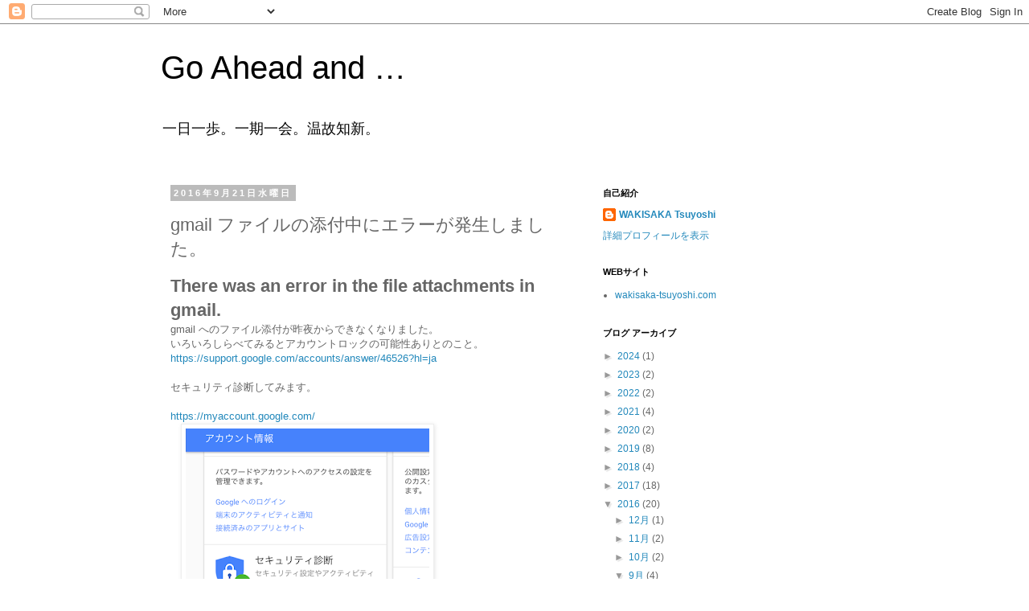

--- FILE ---
content_type: text/html; charset=UTF-8
request_url: https://blog.wakisaka-tsuyoshi.com/2016/09/gmail.html
body_size: 12428
content:
<!DOCTYPE html>
<html class='v2' dir='ltr' xmlns='http://www.w3.org/1999/xhtml' xmlns:b='http://www.google.com/2005/gml/b' xmlns:data='http://www.google.com/2005/gml/data' xmlns:expr='http://www.google.com/2005/gml/expr'>
<head>
<link href='https://www.blogger.com/static/v1/widgets/335934321-css_bundle_v2.css' rel='stylesheet' type='text/css'/>
<meta content='IE=EmulateIE7' http-equiv='X-UA-Compatible'/>
<meta content='width=1100' name='viewport'/>
<meta content='text/html; charset=UTF-8' http-equiv='Content-Type'/>
<meta content='blogger' name='generator'/>
<link href='https://blog.wakisaka-tsuyoshi.com/favicon.ico' rel='icon' type='image/x-icon'/>
<link href='https://blog.wakisaka-tsuyoshi.com/2016/09/gmail.html' rel='canonical'/>
<link rel="alternate" type="application/atom+xml" title="Go Ahead and &#8230; - Atom" href="https://blog.wakisaka-tsuyoshi.com/feeds/posts/default" />
<link rel="alternate" type="application/rss+xml" title="Go Ahead and &#8230; - RSS" href="https://blog.wakisaka-tsuyoshi.com/feeds/posts/default?alt=rss" />
<link rel="service.post" type="application/atom+xml" title="Go Ahead and &#8230; - Atom" href="https://www.blogger.com/feeds/4187491689022205324/posts/default" />

<link rel="alternate" type="application/atom+xml" title="Go Ahead and &#8230; - Atom" href="https://blog.wakisaka-tsuyoshi.com/feeds/309736157160539273/comments/default" />
<!--Can't find substitution for tag [blog.ieCssRetrofitLinks]-->
<link href='https://blogger.googleusercontent.com/img/b/R29vZ2xl/AVvXsEilVtpUGz5XIS2O1Z_COe0rezjY-LNOVLXnKWhDRStoQjSMng4luKePCBEsR2MNb2JDThh9mSDILb2CR2kgDpmqRPi0Me5ObOfIyvLjMHXxoUCdLj4O-4MbjCr2muYr294w-ALRXR3YXJw/s320/%25E3%2582%25A2%25E3%2582%25AB%25E3%2582%25A6%25E3%2583%25B3%25E3%2583%2588%25E6%2583%2585%25E5%25A0%25B1.png' rel='image_src'/>
<meta content='https://blog.wakisaka-tsuyoshi.com/2016/09/gmail.html' property='og:url'/>
<meta content='gmail ファイルの添付中にエラーが発生しました。' property='og:title'/>
<meta content='広島で、情報処理サービスを生業としているフリーランスのブログです。' property='og:description'/>
<meta content='https://blogger.googleusercontent.com/img/b/R29vZ2xl/AVvXsEilVtpUGz5XIS2O1Z_COe0rezjY-LNOVLXnKWhDRStoQjSMng4luKePCBEsR2MNb2JDThh9mSDILb2CR2kgDpmqRPi0Me5ObOfIyvLjMHXxoUCdLj4O-4MbjCr2muYr294w-ALRXR3YXJw/w1200-h630-p-k-no-nu/%25E3%2582%25A2%25E3%2582%25AB%25E3%2582%25A6%25E3%2583%25B3%25E3%2583%2588%25E6%2583%2585%25E5%25A0%25B1.png' property='og:image'/>
<title>Go Ahead and &#8230;: gmail ファイルの添付中にエラーが発生しました&#12290;</title>
<style id='page-skin-1' type='text/css'><!--
/*
-----------------------------------------------
Blogger Template Style
Name:     Simple
Designer: Blogger
URL:      www.blogger.com
----------------------------------------------- */
/* Content
----------------------------------------------- */
body {
font: normal normal 12px 'Trebuchet MS', Trebuchet, Verdana, sans-serif;
color: #666666;
background: #ffffff none repeat scroll top left;
padding: 0 0 0 0;
}
html body .region-inner {
min-width: 0;
max-width: 100%;
width: auto;
}
h2 {
font-size: 22px;
}
a:link {
text-decoration:none;
color: #2288bb;
}
a:visited {
text-decoration:none;
color: #bb2188;
}
a:hover {
text-decoration:underline;
color: #33aaff;
}
.body-fauxcolumn-outer .fauxcolumn-inner {
background: transparent none repeat scroll top left;
_background-image: none;
}
.body-fauxcolumn-outer .cap-top {
position: absolute;
z-index: 1;
height: 400px;
width: 100%;
}
.body-fauxcolumn-outer .cap-top .cap-left {
width: 100%;
background: transparent none repeat-x scroll top left;
_background-image: none;
}
.content-outer {
-moz-box-shadow: 0 0 0 rgba(0, 0, 0, .15);
-webkit-box-shadow: 0 0 0 rgba(0, 0, 0, .15);
-goog-ms-box-shadow: 0 0 0 #333333;
box-shadow: 0 0 0 rgba(0, 0, 0, .15);
margin-bottom: 1px;
}
.content-inner {
padding: 10px 40px;
}
.content-inner {
background-color: #ffffff;
}
/* Header
----------------------------------------------- */
.header-outer {
background: transparent none repeat-x scroll 0 -400px;
_background-image: none;
}
.Header h1 {
font: normal normal 40px 'Trebuchet MS',Trebuchet,Verdana,sans-serif;
color: #000000;
text-shadow: 0 0 0 rgba(0, 0, 0, .2);
}
.Header h1 a {
color: #000000;
}
.Header .description {
font-size: 18px;
color: #000000;
}
.header-inner .Header .titlewrapper {
padding: 22px 0;
}
.header-inner .Header .descriptionwrapper {
padding: 0 0;
}
/* Tabs
----------------------------------------------- */
.tabs-inner .section:first-child {
border-top: 0 solid #dddddd;
}
.tabs-inner .section:first-child ul {
margin-top: -1px;
border-top: 1px solid #dddddd;
border-left: 1px solid #dddddd;
border-right: 1px solid #dddddd;
}
.tabs-inner .widget ul {
background: transparent none repeat-x scroll 0 -800px;
_background-image: none;
border-bottom: 1px solid #dddddd;
margin-top: 0;
margin-left: -30px;
margin-right: -30px;
}
.tabs-inner .widget li a {
display: inline-block;
padding: .6em 1em;
font: normal normal 12px 'Trebuchet MS', Trebuchet, Verdana, sans-serif;
color: #000000;
border-left: 1px solid #ffffff;
border-right: 1px solid #dddddd;
}
.tabs-inner .widget li:first-child a {
border-left: none;
}
.tabs-inner .widget li.selected a, .tabs-inner .widget li a:hover {
color: #000000;
background-color: #eeeeee;
text-decoration: none;
}
/* Columns
----------------------------------------------- */
.main-outer {
border-top: 0 solid transparent;
}
.fauxcolumn-left-outer .fauxcolumn-inner {
border-right: 1px solid transparent;
}
.fauxcolumn-right-outer .fauxcolumn-inner {
border-left: 1px solid transparent;
}
/* Headings
----------------------------------------------- */
div.widget > h2,
div.widget h2.title {
margin: 0 0 1em 0;
font: normal bold 11px 'Trebuchet MS',Trebuchet,Verdana,sans-serif;
color: #000000;
}
/* Widgets
----------------------------------------------- */
.widget .zippy {
color: #999999;
text-shadow: 2px 2px 1px rgba(0, 0, 0, .1);
}
.widget .popular-posts ul {
list-style: none;
}
/* Posts
----------------------------------------------- */
h2.date-header {
font: normal bold 11px Arial, Tahoma, Helvetica, FreeSans, sans-serif;
}
.date-header span {
background-color: #bbbbbb;
color: #ffffff;
padding: 0.4em;
letter-spacing: 3px;
margin: inherit;
}
.main-inner {
padding-top: 35px;
padding-bottom: 65px;
}
.main-inner .column-center-inner {
padding: 0 0;
}
.main-inner .column-center-inner .section {
margin: 0 1em;
}
.post {
margin: 0 0 45px 0;
}
h3.post-title, .comments h4 {
font: normal normal 22px 'Trebuchet MS',Trebuchet,Verdana,sans-serif;
margin: .75em 0 0;
}
.post-body {
font-size: 110%;
line-height: 1.4;
position: relative;
}
.post-body img, .post-body .tr-caption-container, .Profile img, .Image img,
.BlogList .item-thumbnail img {
padding: 2px;
background: #ffffff;
border: 1px solid #eeeeee;
-moz-box-shadow: 1px 1px 5px rgba(0, 0, 0, .1);
-webkit-box-shadow: 1px 1px 5px rgba(0, 0, 0, .1);
box-shadow: 1px 1px 5px rgba(0, 0, 0, .1);
}
.post-body img, .post-body .tr-caption-container {
padding: 5px;
}
.post-body .tr-caption-container {
color: #666666;
}
.post-body .tr-caption-container img {
padding: 0;
background: transparent;
border: none;
-moz-box-shadow: 0 0 0 rgba(0, 0, 0, .1);
-webkit-box-shadow: 0 0 0 rgba(0, 0, 0, .1);
box-shadow: 0 0 0 rgba(0, 0, 0, .1);
}
.post-header {
margin: 0 0 1.5em;
line-height: 1.6;
font-size: 90%;
}
.post-footer {
margin: 20px -2px 0;
padding: 5px 10px;
color: #666666;
background-color: #eeeeee;
border-bottom: 1px solid #eeeeee;
line-height: 1.6;
font-size: 90%;
}
#comments .comment-author {
padding-top: 1.5em;
border-top: 1px solid transparent;
background-position: 0 1.5em;
}
#comments .comment-author:first-child {
padding-top: 0;
border-top: none;
}
.avatar-image-container {
margin: .2em 0 0;
}
#comments .avatar-image-container img {
border: 1px solid #eeeeee;
}
/* Comments
----------------------------------------------- */
.comments .comments-content .icon.blog-author {
background-repeat: no-repeat;
background-image: url([data-uri]);
}
.comments .comments-content .loadmore a {
border-top: 1px solid #999999;
border-bottom: 1px solid #999999;
}
.comments .comment-thread.inline-thread {
background-color: #eeeeee;
}
.comments .continue {
border-top: 2px solid #999999;
}
/* Accents
---------------------------------------------- */
.section-columns td.columns-cell {
border-left: 1px solid transparent;
}
.blog-pager {
background: transparent url(//www.blogblog.com/1kt/simple/paging_dot.png) repeat-x scroll top center;
}
.blog-pager-older-link, .home-link,
.blog-pager-newer-link {
background-color: #ffffff;
padding: 5px;
}
.footer-outer {
border-top: 1px dashed #bbbbbb;
}
/* Mobile
----------------------------------------------- */
body.mobile  {
background-size: auto;
}
.mobile .body-fauxcolumn-outer {
background: transparent none repeat scroll top left;
}
.mobile .body-fauxcolumn-outer .cap-top {
background-size: 100% auto;
}
.mobile .content-outer {
-webkit-box-shadow: 0 0 3px rgba(0, 0, 0, .15);
box-shadow: 0 0 3px rgba(0, 0, 0, .15);
}
.mobile .tabs-inner .widget ul {
margin-left: 0;
margin-right: 0;
}
.mobile .post {
margin: 0;
}
.mobile .main-inner .column-center-inner .section {
margin: 0;
}
.mobile .date-header span {
padding: 0.1em 10px;
margin: 0 -10px;
}
.mobile h3.post-title {
margin: 0;
}
.mobile .blog-pager {
background: transparent none no-repeat scroll top center;
}
.mobile .footer-outer {
border-top: none;
}
.mobile .main-inner, .mobile .footer-inner {
background-color: #ffffff;
}
.mobile-index-contents {
color: #666666;
}
.mobile-link-button {
background-color: #2288bb;
}
.mobile-link-button a:link, .mobile-link-button a:visited {
color: #ffffff;
}
.mobile .tabs-inner .section:first-child {
border-top: none;
}
.mobile .tabs-inner .PageList .widget-content {
background-color: #eeeeee;
color: #000000;
border-top: 1px solid #dddddd;
border-bottom: 1px solid #dddddd;
}
.mobile .tabs-inner .PageList .widget-content .pagelist-arrow {
border-left: 1px solid #dddddd;
}
/* code-prettify */
pre.prettyprint, code.prettyprint {
background-color: #fffffc;
-moz-border-radius: 8px;
-webkit-border-radius: 8px;
border-radius: 8px;
}
pre.prettyprint {
width: 95%;
margin: .8em; auto;
word-wrap: break-word;
white-space: pre-wrap;
overflow: auto
}
--></style>
<style id='template-skin-1' type='text/css'><!--
body {
min-width: 960px;
}
.content-outer, .content-fauxcolumn-outer, .region-inner {
min-width: 960px;
max-width: 960px;
_width: 960px;
}
.main-inner .columns {
padding-left: 0px;
padding-right: 360px;
}
.main-inner .fauxcolumn-center-outer {
left: 0px;
right: 360px;
/* IE6 does not respect left and right together */
_width: expression(this.parentNode.offsetWidth -
parseInt("0px") -
parseInt("360px") + 'px');
}
.main-inner .fauxcolumn-left-outer {
width: 0px;
}
.main-inner .fauxcolumn-right-outer {
width: 360px;
}
.main-inner .column-left-outer {
width: 0px;
right: 100%;
margin-left: -0px;
}
.main-inner .column-right-outer {
width: 360px;
margin-right: -360px;
}
#layout {
min-width: 0;
}
#layout .content-outer {
min-width: 0;
width: 800px;
}
#layout .region-inner {
min-width: 0;
width: auto;
}
--></style>
<!-- 2012/10/6 add -->
<link href='https://sites.google.com/a/wakisaka-tsuyoshi.com/www/css/google-code-prettify/prettify.css' rel='stylesheet' type='text/css'/>
<script src='https://sites.google.com/a/wakisaka-tsuyoshi.com/www/css/google-code-prettify/prettify.js' type='text/javascript'></script>
<!-- 2013/1/29 add -->
<link href="//alexgorbatchev.com/pub/sh/current/styles/shCore.css" rel="stylesheet" type="text/css">
<link href="//alexgorbatchev.com/pub/sh/current/styles/shThemeDefault.css" rel="stylesheet" type="text/css">
<script src="//alexgorbatchev.com/pub/sh/current/scripts/shCore.js" type="text/javascript"></script>
<script src="//alexgorbatchev.com/pub/sh/current/scripts/shBrushCss.js" type="text/javascript"></script>
<script src="//alexgorbatchev.com/pub/sh/current/scripts/shBrushJScript.js" type="text/javascript"></script>
<script src="//alexgorbatchev.com/pub/sh/current/scripts/shBrushPhp.js" type="text/javascript"></script>
<script src="//alexgorbatchev.com/pub/sh/current/scripts/shBrushSql.js" type="text/javascript"></script>
<script src="//alexgorbatchev.com/pub/sh/current/scripts/shBrushVb.js" type="text/javascript"></script>
<script language='javascript' type='text/javascript'>
	SyntaxHighlighter.config.bloggerMode = true;
	SyntaxHighlighter.all();
</script>
<link href='https://www.blogger.com/dyn-css/authorization.css?targetBlogID=4187491689022205324&amp;zx=e7f7d835-3304-4d72-a256-5d3e5dabf9f2' media='none' onload='if(media!=&#39;all&#39;)media=&#39;all&#39;' rel='stylesheet'/><noscript><link href='https://www.blogger.com/dyn-css/authorization.css?targetBlogID=4187491689022205324&amp;zx=e7f7d835-3304-4d72-a256-5d3e5dabf9f2' rel='stylesheet'/></noscript>
<meta name='google-adsense-platform-account' content='ca-host-pub-1556223355139109'/>
<meta name='google-adsense-platform-domain' content='blogspot.com'/>

<!-- data-ad-client=ca-pub-0445624603711607 -->

</head>
<body OnLoad='prettyPrint()' class='loading variant-simplysimple'>
<div class='navbar section' id='navbar'><div class='widget Navbar' data-version='1' id='Navbar1'><script type="text/javascript">
    function setAttributeOnload(object, attribute, val) {
      if(window.addEventListener) {
        window.addEventListener('load',
          function(){ object[attribute] = val; }, false);
      } else {
        window.attachEvent('onload', function(){ object[attribute] = val; });
      }
    }
  </script>
<div id="navbar-iframe-container"></div>
<script type="text/javascript" src="https://apis.google.com/js/platform.js"></script>
<script type="text/javascript">
      gapi.load("gapi.iframes:gapi.iframes.style.bubble", function() {
        if (gapi.iframes && gapi.iframes.getContext) {
          gapi.iframes.getContext().openChild({
              url: 'https://www.blogger.com/navbar/4187491689022205324?po\x3d309736157160539273\x26origin\x3dhttps://blog.wakisaka-tsuyoshi.com',
              where: document.getElementById("navbar-iframe-container"),
              id: "navbar-iframe"
          });
        }
      });
    </script><script type="text/javascript">
(function() {
var script = document.createElement('script');
script.type = 'text/javascript';
script.src = '//pagead2.googlesyndication.com/pagead/js/google_top_exp.js';
var head = document.getElementsByTagName('head')[0];
if (head) {
head.appendChild(script);
}})();
</script>
</div></div>
<div class='body-fauxcolumns'>
<div class='fauxcolumn-outer body-fauxcolumn-outer'>
<div class='cap-top'>
<div class='cap-left'></div>
<div class='cap-right'></div>
</div>
<div class='fauxborder-left'>
<div class='fauxborder-right'></div>
<div class='fauxcolumn-inner'>
</div>
</div>
<div class='cap-bottom'>
<div class='cap-left'></div>
<div class='cap-right'></div>
</div>
</div>
</div>
<div class='content'>
<div class='content-fauxcolumns'>
<div class='fauxcolumn-outer content-fauxcolumn-outer'>
<div class='cap-top'>
<div class='cap-left'></div>
<div class='cap-right'></div>
</div>
<div class='fauxborder-left'>
<div class='fauxborder-right'></div>
<div class='fauxcolumn-inner'>
</div>
</div>
<div class='cap-bottom'>
<div class='cap-left'></div>
<div class='cap-right'></div>
</div>
</div>
</div>
<div class='content-outer'>
<div class='content-cap-top cap-top'>
<div class='cap-left'></div>
<div class='cap-right'></div>
</div>
<div class='fauxborder-left content-fauxborder-left'>
<div class='fauxborder-right content-fauxborder-right'></div>
<div class='content-inner'>
<header>
<div class='header-outer'>
<div class='header-cap-top cap-top'>
<div class='cap-left'></div>
<div class='cap-right'></div>
</div>
<div class='fauxborder-left header-fauxborder-left'>
<div class='fauxborder-right header-fauxborder-right'></div>
<div class='region-inner header-inner'>
<div class='header section' id='header'><div class='widget Header' data-version='1' id='Header1'>
<div id='header-inner'>
<div class='titlewrapper'>
<h1 class='title'>
<a href='https://blog.wakisaka-tsuyoshi.com/'>
Go Ahead and &#8230;
</a>
</h1>
</div>
<div class='descriptionwrapper'>
<p class='description'><span>一日一歩&#12290;一期一会&#12290;温故知新&#12290;</span></p>
</div>
</div>
</div></div>
</div>
</div>
<div class='header-cap-bottom cap-bottom'>
<div class='cap-left'></div>
<div class='cap-right'></div>
</div>
</div>
</header>
<div class='tabs-outer'>
<div class='tabs-cap-top cap-top'>
<div class='cap-left'></div>
<div class='cap-right'></div>
</div>
<div class='fauxborder-left tabs-fauxborder-left'>
<div class='fauxborder-right tabs-fauxborder-right'></div>
<div class='region-inner tabs-inner'>
<div class='tabs no-items section' id='crosscol'></div>
<div class='tabs no-items section' id='crosscol-overflow'></div>
</div>
</div>
<div class='tabs-cap-bottom cap-bottom'>
<div class='cap-left'></div>
<div class='cap-right'></div>
</div>
</div>
<div class='main-outer'>
<div class='main-cap-top cap-top'>
<div class='cap-left'></div>
<div class='cap-right'></div>
</div>
<div class='fauxborder-left main-fauxborder-left'>
<div class='fauxborder-right main-fauxborder-right'></div>
<div class='region-inner main-inner'>
<div class='columns fauxcolumns'>
<div class='fauxcolumn-outer fauxcolumn-center-outer'>
<div class='cap-top'>
<div class='cap-left'></div>
<div class='cap-right'></div>
</div>
<div class='fauxborder-left'>
<div class='fauxborder-right'></div>
<div class='fauxcolumn-inner'>
</div>
</div>
<div class='cap-bottom'>
<div class='cap-left'></div>
<div class='cap-right'></div>
</div>
</div>
<div class='fauxcolumn-outer fauxcolumn-left-outer'>
<div class='cap-top'>
<div class='cap-left'></div>
<div class='cap-right'></div>
</div>
<div class='fauxborder-left'>
<div class='fauxborder-right'></div>
<div class='fauxcolumn-inner'>
</div>
</div>
<div class='cap-bottom'>
<div class='cap-left'></div>
<div class='cap-right'></div>
</div>
</div>
<div class='fauxcolumn-outer fauxcolumn-right-outer'>
<div class='cap-top'>
<div class='cap-left'></div>
<div class='cap-right'></div>
</div>
<div class='fauxborder-left'>
<div class='fauxborder-right'></div>
<div class='fauxcolumn-inner'>
</div>
</div>
<div class='cap-bottom'>
<div class='cap-left'></div>
<div class='cap-right'></div>
</div>
</div>
<!-- corrects IE6 width calculation -->
<div class='columns-inner'>
<div class='column-center-outer'>
<div class='column-center-inner'>
<div class='main section' id='main'><div class='widget Blog' data-version='1' id='Blog1'>
<div class='blog-posts hfeed'>

          <div class="date-outer">
        
<h2 class='date-header'><span>2016年9月21日水曜日</span></h2>

          <div class="date-posts">
        
<div class='post-outer'>
<div class='post hentry' itemscope='itemscope' itemtype='http://schema.org/BlogPosting'>
<meta content='https://blogger.googleusercontent.com/img/b/R29vZ2xl/AVvXsEilVtpUGz5XIS2O1Z_COe0rezjY-LNOVLXnKWhDRStoQjSMng4luKePCBEsR2MNb2JDThh9mSDILb2CR2kgDpmqRPi0Me5ObOfIyvLjMHXxoUCdLj4O-4MbjCr2muYr294w-ALRXR3YXJw/s72-c/%25E3%2582%25A2%25E3%2582%25AB%25E3%2582%25A6%25E3%2583%25B3%25E3%2583%2588%25E6%2583%2585%25E5%25A0%25B1.png' itemprop='image_url'/>
<a name='309736157160539273'></a>
<h3 class='post-title entry-title' itemprop='name'>
gmail ファイルの添付中にエラーが発生しました&#12290;
</h3>
<div class='post-header'>
<div class='post-header-line-1'></div>
</div>
<div class='post-body entry-content' id='post-body-309736157160539273' itemprop='description articleBody'>
<h2>
There was an error in the file attachments in gmail.</h2>
gmail へのファイル添付が昨夜からできなくなりました&#12290;<br />
いろいろしらべてみるとアカウントロックの可能性ありとのこと&#12290;<br />
<a href="https://support.google.com/accounts/answer/46526?hl=ja">https://support.google.com/accounts/answer/46526?hl=ja</a><br />
<br />
セキュリティ診断してみます&#12290;<br />
<br />
<a href="https://myaccount.google.com/">https://myaccount.google.com/</a><br />
<div class="separator" style="clear: both; text-align: left;">
<a href="https://blogger.googleusercontent.com/img/b/R29vZ2xl/AVvXsEilVtpUGz5XIS2O1Z_COe0rezjY-LNOVLXnKWhDRStoQjSMng4luKePCBEsR2MNb2JDThh9mSDILb2CR2kgDpmqRPi0Me5ObOfIyvLjMHXxoUCdLj4O-4MbjCr2muYr294w-ALRXR3YXJw/s1600/%25E3%2582%25A2%25E3%2582%25AB%25E3%2582%25A6%25E3%2583%25B3%25E3%2583%2588%25E6%2583%2585%25E5%25A0%25B1.png" imageanchor="1" style="margin-left: 1em; margin-right: 1em;"><img border="0" height="320" src="https://blogger.googleusercontent.com/img/b/R29vZ2xl/AVvXsEilVtpUGz5XIS2O1Z_COe0rezjY-LNOVLXnKWhDRStoQjSMng4luKePCBEsR2MNb2JDThh9mSDILb2CR2kgDpmqRPi0Me5ObOfIyvLjMHXxoUCdLj4O-4MbjCr2muYr294w-ALRXR3YXJw/s320/%25E3%2582%25A2%25E3%2582%25AB%25E3%2582%25A6%25E3%2583%25B3%25E3%2583%2588%25E6%2583%2585%25E5%25A0%25B1.png" width="303" /></a></div>
<br />
アカウント情報からセキュリティ診断を完了するとファイル添付できるようになりました&#12290;<br />
セキュリティ診断すすめていくと最近設定したIFTTTがでてきたのでそれが原因だったのかな&#65311;<br />
<br />
<div style='clear: both;'></div>
</div>
<div class='post-footer'>
<div class='post-footer-line post-footer-line-1'><span class='post-author vcard'>
投稿者
<span class='fn' itemprop='author' itemscope='itemscope' itemtype='http://schema.org/Person'>
<meta content='https://www.blogger.com/profile/15567575467783594440' itemprop='url'/>
<meta content='4187491689022205324' itemprop='articleBody/aiaBlogId'/>
<meta content='309736157160539273' itemprop='articleBody/aiaPostId'/>
<a href='https://www.blogger.com/profile/15567575467783594440' rel='author' title='author profile'>
<span itemprop='name'>WAKISAKA Tsuyoshi</span>
</a>
</span>
</span>
<span class='post-timestamp'>
時刻:
<meta content='https://blog.wakisaka-tsuyoshi.com/2016/09/gmail.html' itemprop='url'/>
<a class='timestamp-link' href='https://blog.wakisaka-tsuyoshi.com/2016/09/gmail.html' rel='bookmark' title='permanent link'><abbr class='published' itemprop='datePublished' title='2016-09-21T00:37:00+09:00'>0:37</abbr></a>
</span>
<span class='post-comment-link'>
</span>
<span class='post-icons'>
<span class='item-control blog-admin pid-646220572'>
<a href='https://www.blogger.com/post-edit.g?blogID=4187491689022205324&postID=309736157160539273&from=pencil' title='投稿を編集'>
<img alt='' class='icon-action' height='18' src='https://resources.blogblog.com/img/icon18_edit_allbkg.gif' width='18'/>
</a>
</span>
</span>
<div class='post-share-buttons goog-inline-block'>
<a class='goog-inline-block share-button sb-email' href='https://www.blogger.com/share-post.g?blogID=4187491689022205324&postID=309736157160539273&target=email' target='_blank' title='メールで送信'><span class='share-button-link-text'>メールで送信</span></a><a class='goog-inline-block share-button sb-blog' href='https://www.blogger.com/share-post.g?blogID=4187491689022205324&postID=309736157160539273&target=blog' onclick='window.open(this.href, "_blank", "height=270,width=475"); return false;' target='_blank' title='BlogThis!'><span class='share-button-link-text'>BlogThis!</span></a><a class='goog-inline-block share-button sb-twitter' href='https://www.blogger.com/share-post.g?blogID=4187491689022205324&postID=309736157160539273&target=twitter' target='_blank' title='X で共有'><span class='share-button-link-text'>X で共有</span></a><a class='goog-inline-block share-button sb-facebook' href='https://www.blogger.com/share-post.g?blogID=4187491689022205324&postID=309736157160539273&target=facebook' onclick='window.open(this.href, "_blank", "height=430,width=640"); return false;' target='_blank' title='Facebook で共有する'><span class='share-button-link-text'>Facebook で共有する</span></a><a class='goog-inline-block share-button sb-pinterest' href='https://www.blogger.com/share-post.g?blogID=4187491689022205324&postID=309736157160539273&target=pinterest' target='_blank' title='Pinterest に共有'><span class='share-button-link-text'>Pinterest に共有</span></a>
</div>
</div>
<div class='post-footer-line post-footer-line-2'><span class='post-labels'>
ラベル:
<a href='https://blog.wakisaka-tsuyoshi.com/search/label/Google' rel='tag'>Google</a>
</span>
</div>
<div class='post-footer-line post-footer-line-3'><span class='post-location'>
</span>
</div>
</div>
</div>
<div class='comments' id='comments'>
<a name='comments'></a>
<h4>0 件のコメント:</h4>
<div id='Blog1_comments-block-wrapper'>
<dl class='avatar-comment-indent' id='comments-block'>
</dl>
</div>
<p class='comment-footer'>
<div class='comment-form'>
<a name='comment-form'></a>
<h4 id='comment-post-message'>コメントを投稿</h4>
<p>
</p>
<a href='https://www.blogger.com/comment/frame/4187491689022205324?po=309736157160539273&hl=ja&saa=85391&origin=https://blog.wakisaka-tsuyoshi.com' id='comment-editor-src'></a>
<iframe allowtransparency='true' class='blogger-iframe-colorize blogger-comment-from-post' frameborder='0' height='410px' id='comment-editor' name='comment-editor' src='' width='100%'></iframe>
<script src='https://www.blogger.com/static/v1/jsbin/2830521187-comment_from_post_iframe.js' type='text/javascript'></script>
<script type='text/javascript'>
      BLOG_CMT_createIframe('https://www.blogger.com/rpc_relay.html');
    </script>
</div>
</p>
</div>
</div>
<div class='inline-ad'>
<script type="text/javascript">
    google_ad_client = "ca-pub-0445624603711607";
    google_ad_host = "ca-host-pub-1556223355139109";
    google_ad_host_channel = "L0007";
    google_ad_slot = "3765054433";
    google_ad_width = 300;
    google_ad_height = 250;
</script>
<!-- wakisaka-tsuyoshi_main_Blog1_300x250_as -->
<script type="text/javascript"
src="//pagead2.googlesyndication.com/pagead/show_ads.js">
</script>
</div>

        </div></div>
      
</div>
<div class='blog-pager' id='blog-pager'>
<span id='blog-pager-newer-link'>
<a class='blog-pager-newer-link' href='https://blog.wakisaka-tsuyoshi.com/2016/10/spotify.html' id='Blog1_blog-pager-newer-link' title='次の投稿'>次の投稿</a>
</span>
<span id='blog-pager-older-link'>
<a class='blog-pager-older-link' href='https://blog.wakisaka-tsuyoshi.com/2016/09/dlvrit.html' id='Blog1_blog-pager-older-link' title='前の投稿'>前の投稿</a>
</span>
<a class='home-link' href='https://blog.wakisaka-tsuyoshi.com/'>ホーム</a>
</div>
<div class='clear'></div>
<div class='post-feeds'>
<div class='feed-links'>
登録:
<a class='feed-link' href='https://blog.wakisaka-tsuyoshi.com/feeds/309736157160539273/comments/default' target='_blank' type='application/atom+xml'>コメントの投稿 (Atom)</a>
</div>
</div>
</div></div>
</div>
</div>
<div class='column-left-outer'>
<div class='column-left-inner'>
<aside>
</aside>
</div>
</div>
<div class='column-right-outer'>
<div class='column-right-inner'>
<aside>
<div class='sidebar section' id='sidebar-right-1'><div class='widget Profile' data-version='1' id='Profile1'>
<h2>自己紹介</h2>
<div class='widget-content'>
<dl class='profile-datablock'>
<dt class='profile-data'>
<a class='profile-name-link g-profile' href='https://www.blogger.com/profile/15567575467783594440' rel='author' style='background-image: url(//www.blogger.com/img/logo-16.png);'>
WAKISAKA Tsuyoshi
</a>
</dt>
</dl>
<a class='profile-link' href='https://www.blogger.com/profile/15567575467783594440' rel='author'>詳細プロフィールを表示</a>
<div class='clear'></div>
</div>
</div><div class='widget LinkList' data-version='1' id='LinkList1'>
<h2>WEBサイト</h2>
<div class='widget-content'>
<ul>
<li><a href='http://www.wakisaka-tsuyoshi.com/'>wakisaka-tsuyoshi.com</a></li>
</ul>
<div class='clear'></div>
</div>
</div><div class='widget BlogArchive' data-version='1' id='BlogArchive1'>
<h2>ブログ アーカイブ</h2>
<div class='widget-content'>
<div id='ArchiveList'>
<div id='BlogArchive1_ArchiveList'>
<ul class='hierarchy'>
<li class='archivedate collapsed'>
<a class='toggle' href='javascript:void(0)'>
<span class='zippy'>

        &#9658;&#160;
      
</span>
</a>
<a class='post-count-link' href='https://blog.wakisaka-tsuyoshi.com/2024/'>
2024
</a>
<span class='post-count' dir='ltr'>(1)</span>
<ul class='hierarchy'>
<li class='archivedate collapsed'>
<a class='toggle' href='javascript:void(0)'>
<span class='zippy'>

        &#9658;&#160;
      
</span>
</a>
<a class='post-count-link' href='https://blog.wakisaka-tsuyoshi.com/2024/06/'>
6月
</a>
<span class='post-count' dir='ltr'>(1)</span>
</li>
</ul>
</li>
</ul>
<ul class='hierarchy'>
<li class='archivedate collapsed'>
<a class='toggle' href='javascript:void(0)'>
<span class='zippy'>

        &#9658;&#160;
      
</span>
</a>
<a class='post-count-link' href='https://blog.wakisaka-tsuyoshi.com/2023/'>
2023
</a>
<span class='post-count' dir='ltr'>(2)</span>
<ul class='hierarchy'>
<li class='archivedate collapsed'>
<a class='toggle' href='javascript:void(0)'>
<span class='zippy'>

        &#9658;&#160;
      
</span>
</a>
<a class='post-count-link' href='https://blog.wakisaka-tsuyoshi.com/2023/02/'>
2月
</a>
<span class='post-count' dir='ltr'>(1)</span>
</li>
</ul>
<ul class='hierarchy'>
<li class='archivedate collapsed'>
<a class='toggle' href='javascript:void(0)'>
<span class='zippy'>

        &#9658;&#160;
      
</span>
</a>
<a class='post-count-link' href='https://blog.wakisaka-tsuyoshi.com/2023/01/'>
1月
</a>
<span class='post-count' dir='ltr'>(1)</span>
</li>
</ul>
</li>
</ul>
<ul class='hierarchy'>
<li class='archivedate collapsed'>
<a class='toggle' href='javascript:void(0)'>
<span class='zippy'>

        &#9658;&#160;
      
</span>
</a>
<a class='post-count-link' href='https://blog.wakisaka-tsuyoshi.com/2022/'>
2022
</a>
<span class='post-count' dir='ltr'>(2)</span>
<ul class='hierarchy'>
<li class='archivedate collapsed'>
<a class='toggle' href='javascript:void(0)'>
<span class='zippy'>

        &#9658;&#160;
      
</span>
</a>
<a class='post-count-link' href='https://blog.wakisaka-tsuyoshi.com/2022/08/'>
8月
</a>
<span class='post-count' dir='ltr'>(1)</span>
</li>
</ul>
<ul class='hierarchy'>
<li class='archivedate collapsed'>
<a class='toggle' href='javascript:void(0)'>
<span class='zippy'>

        &#9658;&#160;
      
</span>
</a>
<a class='post-count-link' href='https://blog.wakisaka-tsuyoshi.com/2022/05/'>
5月
</a>
<span class='post-count' dir='ltr'>(1)</span>
</li>
</ul>
</li>
</ul>
<ul class='hierarchy'>
<li class='archivedate collapsed'>
<a class='toggle' href='javascript:void(0)'>
<span class='zippy'>

        &#9658;&#160;
      
</span>
</a>
<a class='post-count-link' href='https://blog.wakisaka-tsuyoshi.com/2021/'>
2021
</a>
<span class='post-count' dir='ltr'>(4)</span>
<ul class='hierarchy'>
<li class='archivedate collapsed'>
<a class='toggle' href='javascript:void(0)'>
<span class='zippy'>

        &#9658;&#160;
      
</span>
</a>
<a class='post-count-link' href='https://blog.wakisaka-tsuyoshi.com/2021/12/'>
12月
</a>
<span class='post-count' dir='ltr'>(2)</span>
</li>
</ul>
<ul class='hierarchy'>
<li class='archivedate collapsed'>
<a class='toggle' href='javascript:void(0)'>
<span class='zippy'>

        &#9658;&#160;
      
</span>
</a>
<a class='post-count-link' href='https://blog.wakisaka-tsuyoshi.com/2021/11/'>
11月
</a>
<span class='post-count' dir='ltr'>(1)</span>
</li>
</ul>
<ul class='hierarchy'>
<li class='archivedate collapsed'>
<a class='toggle' href='javascript:void(0)'>
<span class='zippy'>

        &#9658;&#160;
      
</span>
</a>
<a class='post-count-link' href='https://blog.wakisaka-tsuyoshi.com/2021/07/'>
7月
</a>
<span class='post-count' dir='ltr'>(1)</span>
</li>
</ul>
</li>
</ul>
<ul class='hierarchy'>
<li class='archivedate collapsed'>
<a class='toggle' href='javascript:void(0)'>
<span class='zippy'>

        &#9658;&#160;
      
</span>
</a>
<a class='post-count-link' href='https://blog.wakisaka-tsuyoshi.com/2020/'>
2020
</a>
<span class='post-count' dir='ltr'>(2)</span>
<ul class='hierarchy'>
<li class='archivedate collapsed'>
<a class='toggle' href='javascript:void(0)'>
<span class='zippy'>

        &#9658;&#160;
      
</span>
</a>
<a class='post-count-link' href='https://blog.wakisaka-tsuyoshi.com/2020/10/'>
10月
</a>
<span class='post-count' dir='ltr'>(1)</span>
</li>
</ul>
<ul class='hierarchy'>
<li class='archivedate collapsed'>
<a class='toggle' href='javascript:void(0)'>
<span class='zippy'>

        &#9658;&#160;
      
</span>
</a>
<a class='post-count-link' href='https://blog.wakisaka-tsuyoshi.com/2020/08/'>
8月
</a>
<span class='post-count' dir='ltr'>(1)</span>
</li>
</ul>
</li>
</ul>
<ul class='hierarchy'>
<li class='archivedate collapsed'>
<a class='toggle' href='javascript:void(0)'>
<span class='zippy'>

        &#9658;&#160;
      
</span>
</a>
<a class='post-count-link' href='https://blog.wakisaka-tsuyoshi.com/2019/'>
2019
</a>
<span class='post-count' dir='ltr'>(8)</span>
<ul class='hierarchy'>
<li class='archivedate collapsed'>
<a class='toggle' href='javascript:void(0)'>
<span class='zippy'>

        &#9658;&#160;
      
</span>
</a>
<a class='post-count-link' href='https://blog.wakisaka-tsuyoshi.com/2019/10/'>
10月
</a>
<span class='post-count' dir='ltr'>(2)</span>
</li>
</ul>
<ul class='hierarchy'>
<li class='archivedate collapsed'>
<a class='toggle' href='javascript:void(0)'>
<span class='zippy'>

        &#9658;&#160;
      
</span>
</a>
<a class='post-count-link' href='https://blog.wakisaka-tsuyoshi.com/2019/07/'>
7月
</a>
<span class='post-count' dir='ltr'>(1)</span>
</li>
</ul>
<ul class='hierarchy'>
<li class='archivedate collapsed'>
<a class='toggle' href='javascript:void(0)'>
<span class='zippy'>

        &#9658;&#160;
      
</span>
</a>
<a class='post-count-link' href='https://blog.wakisaka-tsuyoshi.com/2019/05/'>
5月
</a>
<span class='post-count' dir='ltr'>(1)</span>
</li>
</ul>
<ul class='hierarchy'>
<li class='archivedate collapsed'>
<a class='toggle' href='javascript:void(0)'>
<span class='zippy'>

        &#9658;&#160;
      
</span>
</a>
<a class='post-count-link' href='https://blog.wakisaka-tsuyoshi.com/2019/04/'>
4月
</a>
<span class='post-count' dir='ltr'>(3)</span>
</li>
</ul>
<ul class='hierarchy'>
<li class='archivedate collapsed'>
<a class='toggle' href='javascript:void(0)'>
<span class='zippy'>

        &#9658;&#160;
      
</span>
</a>
<a class='post-count-link' href='https://blog.wakisaka-tsuyoshi.com/2019/02/'>
2月
</a>
<span class='post-count' dir='ltr'>(1)</span>
</li>
</ul>
</li>
</ul>
<ul class='hierarchy'>
<li class='archivedate collapsed'>
<a class='toggle' href='javascript:void(0)'>
<span class='zippy'>

        &#9658;&#160;
      
</span>
</a>
<a class='post-count-link' href='https://blog.wakisaka-tsuyoshi.com/2018/'>
2018
</a>
<span class='post-count' dir='ltr'>(4)</span>
<ul class='hierarchy'>
<li class='archivedate collapsed'>
<a class='toggle' href='javascript:void(0)'>
<span class='zippy'>

        &#9658;&#160;
      
</span>
</a>
<a class='post-count-link' href='https://blog.wakisaka-tsuyoshi.com/2018/04/'>
4月
</a>
<span class='post-count' dir='ltr'>(2)</span>
</li>
</ul>
<ul class='hierarchy'>
<li class='archivedate collapsed'>
<a class='toggle' href='javascript:void(0)'>
<span class='zippy'>

        &#9658;&#160;
      
</span>
</a>
<a class='post-count-link' href='https://blog.wakisaka-tsuyoshi.com/2018/02/'>
2月
</a>
<span class='post-count' dir='ltr'>(1)</span>
</li>
</ul>
<ul class='hierarchy'>
<li class='archivedate collapsed'>
<a class='toggle' href='javascript:void(0)'>
<span class='zippy'>

        &#9658;&#160;
      
</span>
</a>
<a class='post-count-link' href='https://blog.wakisaka-tsuyoshi.com/2018/01/'>
1月
</a>
<span class='post-count' dir='ltr'>(1)</span>
</li>
</ul>
</li>
</ul>
<ul class='hierarchy'>
<li class='archivedate collapsed'>
<a class='toggle' href='javascript:void(0)'>
<span class='zippy'>

        &#9658;&#160;
      
</span>
</a>
<a class='post-count-link' href='https://blog.wakisaka-tsuyoshi.com/2017/'>
2017
</a>
<span class='post-count' dir='ltr'>(18)</span>
<ul class='hierarchy'>
<li class='archivedate collapsed'>
<a class='toggle' href='javascript:void(0)'>
<span class='zippy'>

        &#9658;&#160;
      
</span>
</a>
<a class='post-count-link' href='https://blog.wakisaka-tsuyoshi.com/2017/12/'>
12月
</a>
<span class='post-count' dir='ltr'>(6)</span>
</li>
</ul>
<ul class='hierarchy'>
<li class='archivedate collapsed'>
<a class='toggle' href='javascript:void(0)'>
<span class='zippy'>

        &#9658;&#160;
      
</span>
</a>
<a class='post-count-link' href='https://blog.wakisaka-tsuyoshi.com/2017/11/'>
11月
</a>
<span class='post-count' dir='ltr'>(1)</span>
</li>
</ul>
<ul class='hierarchy'>
<li class='archivedate collapsed'>
<a class='toggle' href='javascript:void(0)'>
<span class='zippy'>

        &#9658;&#160;
      
</span>
</a>
<a class='post-count-link' href='https://blog.wakisaka-tsuyoshi.com/2017/10/'>
10月
</a>
<span class='post-count' dir='ltr'>(2)</span>
</li>
</ul>
<ul class='hierarchy'>
<li class='archivedate collapsed'>
<a class='toggle' href='javascript:void(0)'>
<span class='zippy'>

        &#9658;&#160;
      
</span>
</a>
<a class='post-count-link' href='https://blog.wakisaka-tsuyoshi.com/2017/06/'>
6月
</a>
<span class='post-count' dir='ltr'>(2)</span>
</li>
</ul>
<ul class='hierarchy'>
<li class='archivedate collapsed'>
<a class='toggle' href='javascript:void(0)'>
<span class='zippy'>

        &#9658;&#160;
      
</span>
</a>
<a class='post-count-link' href='https://blog.wakisaka-tsuyoshi.com/2017/05/'>
5月
</a>
<span class='post-count' dir='ltr'>(5)</span>
</li>
</ul>
<ul class='hierarchy'>
<li class='archivedate collapsed'>
<a class='toggle' href='javascript:void(0)'>
<span class='zippy'>

        &#9658;&#160;
      
</span>
</a>
<a class='post-count-link' href='https://blog.wakisaka-tsuyoshi.com/2017/02/'>
2月
</a>
<span class='post-count' dir='ltr'>(1)</span>
</li>
</ul>
<ul class='hierarchy'>
<li class='archivedate collapsed'>
<a class='toggle' href='javascript:void(0)'>
<span class='zippy'>

        &#9658;&#160;
      
</span>
</a>
<a class='post-count-link' href='https://blog.wakisaka-tsuyoshi.com/2017/01/'>
1月
</a>
<span class='post-count' dir='ltr'>(1)</span>
</li>
</ul>
</li>
</ul>
<ul class='hierarchy'>
<li class='archivedate expanded'>
<a class='toggle' href='javascript:void(0)'>
<span class='zippy toggle-open'>

        &#9660;&#160;
      
</span>
</a>
<a class='post-count-link' href='https://blog.wakisaka-tsuyoshi.com/2016/'>
2016
</a>
<span class='post-count' dir='ltr'>(20)</span>
<ul class='hierarchy'>
<li class='archivedate collapsed'>
<a class='toggle' href='javascript:void(0)'>
<span class='zippy'>

        &#9658;&#160;
      
</span>
</a>
<a class='post-count-link' href='https://blog.wakisaka-tsuyoshi.com/2016/12/'>
12月
</a>
<span class='post-count' dir='ltr'>(1)</span>
</li>
</ul>
<ul class='hierarchy'>
<li class='archivedate collapsed'>
<a class='toggle' href='javascript:void(0)'>
<span class='zippy'>

        &#9658;&#160;
      
</span>
</a>
<a class='post-count-link' href='https://blog.wakisaka-tsuyoshi.com/2016/11/'>
11月
</a>
<span class='post-count' dir='ltr'>(2)</span>
</li>
</ul>
<ul class='hierarchy'>
<li class='archivedate collapsed'>
<a class='toggle' href='javascript:void(0)'>
<span class='zippy'>

        &#9658;&#160;
      
</span>
</a>
<a class='post-count-link' href='https://blog.wakisaka-tsuyoshi.com/2016/10/'>
10月
</a>
<span class='post-count' dir='ltr'>(2)</span>
</li>
</ul>
<ul class='hierarchy'>
<li class='archivedate expanded'>
<a class='toggle' href='javascript:void(0)'>
<span class='zippy toggle-open'>

        &#9660;&#160;
      
</span>
</a>
<a class='post-count-link' href='https://blog.wakisaka-tsuyoshi.com/2016/09/'>
9月
</a>
<span class='post-count' dir='ltr'>(4)</span>
<ul class='posts'>
<li><a href='https://blog.wakisaka-tsuyoshi.com/2016/09/gmail.html'>gmail ファイルの添付中にエラーが発生しました&#12290;</a></li>
<li><a href='https://blog.wakisaka-tsuyoshi.com/2016/09/dlvrit.html'>dlvr.it アカウント削除</a></li>
<li><a href='https://blog.wakisaka-tsuyoshi.com/2016/09/selenium_17.html'>Selenium デザインパターン&#65286;ベストプラクティス</a></li>
<li><a href='https://blog.wakisaka-tsuyoshi.com/2016/09/allowcalltimepassreference.html'>allow_call_time_pass_reference</a></li>
</ul>
</li>
</ul>
<ul class='hierarchy'>
<li class='archivedate collapsed'>
<a class='toggle' href='javascript:void(0)'>
<span class='zippy'>

        &#9658;&#160;
      
</span>
</a>
<a class='post-count-link' href='https://blog.wakisaka-tsuyoshi.com/2016/08/'>
8月
</a>
<span class='post-count' dir='ltr'>(2)</span>
</li>
</ul>
<ul class='hierarchy'>
<li class='archivedate collapsed'>
<a class='toggle' href='javascript:void(0)'>
<span class='zippy'>

        &#9658;&#160;
      
</span>
</a>
<a class='post-count-link' href='https://blog.wakisaka-tsuyoshi.com/2016/07/'>
7月
</a>
<span class='post-count' dir='ltr'>(2)</span>
</li>
</ul>
<ul class='hierarchy'>
<li class='archivedate collapsed'>
<a class='toggle' href='javascript:void(0)'>
<span class='zippy'>

        &#9658;&#160;
      
</span>
</a>
<a class='post-count-link' href='https://blog.wakisaka-tsuyoshi.com/2016/04/'>
4月
</a>
<span class='post-count' dir='ltr'>(3)</span>
</li>
</ul>
<ul class='hierarchy'>
<li class='archivedate collapsed'>
<a class='toggle' href='javascript:void(0)'>
<span class='zippy'>

        &#9658;&#160;
      
</span>
</a>
<a class='post-count-link' href='https://blog.wakisaka-tsuyoshi.com/2016/03/'>
3月
</a>
<span class='post-count' dir='ltr'>(1)</span>
</li>
</ul>
<ul class='hierarchy'>
<li class='archivedate collapsed'>
<a class='toggle' href='javascript:void(0)'>
<span class='zippy'>

        &#9658;&#160;
      
</span>
</a>
<a class='post-count-link' href='https://blog.wakisaka-tsuyoshi.com/2016/02/'>
2月
</a>
<span class='post-count' dir='ltr'>(2)</span>
</li>
</ul>
<ul class='hierarchy'>
<li class='archivedate collapsed'>
<a class='toggle' href='javascript:void(0)'>
<span class='zippy'>

        &#9658;&#160;
      
</span>
</a>
<a class='post-count-link' href='https://blog.wakisaka-tsuyoshi.com/2016/01/'>
1月
</a>
<span class='post-count' dir='ltr'>(1)</span>
</li>
</ul>
</li>
</ul>
<ul class='hierarchy'>
<li class='archivedate collapsed'>
<a class='toggle' href='javascript:void(0)'>
<span class='zippy'>

        &#9658;&#160;
      
</span>
</a>
<a class='post-count-link' href='https://blog.wakisaka-tsuyoshi.com/2015/'>
2015
</a>
<span class='post-count' dir='ltr'>(23)</span>
<ul class='hierarchy'>
<li class='archivedate collapsed'>
<a class='toggle' href='javascript:void(0)'>
<span class='zippy'>

        &#9658;&#160;
      
</span>
</a>
<a class='post-count-link' href='https://blog.wakisaka-tsuyoshi.com/2015/10/'>
10月
</a>
<span class='post-count' dir='ltr'>(1)</span>
</li>
</ul>
<ul class='hierarchy'>
<li class='archivedate collapsed'>
<a class='toggle' href='javascript:void(0)'>
<span class='zippy'>

        &#9658;&#160;
      
</span>
</a>
<a class='post-count-link' href='https://blog.wakisaka-tsuyoshi.com/2015/08/'>
8月
</a>
<span class='post-count' dir='ltr'>(7)</span>
</li>
</ul>
<ul class='hierarchy'>
<li class='archivedate collapsed'>
<a class='toggle' href='javascript:void(0)'>
<span class='zippy'>

        &#9658;&#160;
      
</span>
</a>
<a class='post-count-link' href='https://blog.wakisaka-tsuyoshi.com/2015/07/'>
7月
</a>
<span class='post-count' dir='ltr'>(2)</span>
</li>
</ul>
<ul class='hierarchy'>
<li class='archivedate collapsed'>
<a class='toggle' href='javascript:void(0)'>
<span class='zippy'>

        &#9658;&#160;
      
</span>
</a>
<a class='post-count-link' href='https://blog.wakisaka-tsuyoshi.com/2015/06/'>
6月
</a>
<span class='post-count' dir='ltr'>(4)</span>
</li>
</ul>
<ul class='hierarchy'>
<li class='archivedate collapsed'>
<a class='toggle' href='javascript:void(0)'>
<span class='zippy'>

        &#9658;&#160;
      
</span>
</a>
<a class='post-count-link' href='https://blog.wakisaka-tsuyoshi.com/2015/05/'>
5月
</a>
<span class='post-count' dir='ltr'>(4)</span>
</li>
</ul>
<ul class='hierarchy'>
<li class='archivedate collapsed'>
<a class='toggle' href='javascript:void(0)'>
<span class='zippy'>

        &#9658;&#160;
      
</span>
</a>
<a class='post-count-link' href='https://blog.wakisaka-tsuyoshi.com/2015/04/'>
4月
</a>
<span class='post-count' dir='ltr'>(1)</span>
</li>
</ul>
<ul class='hierarchy'>
<li class='archivedate collapsed'>
<a class='toggle' href='javascript:void(0)'>
<span class='zippy'>

        &#9658;&#160;
      
</span>
</a>
<a class='post-count-link' href='https://blog.wakisaka-tsuyoshi.com/2015/03/'>
3月
</a>
<span class='post-count' dir='ltr'>(1)</span>
</li>
</ul>
<ul class='hierarchy'>
<li class='archivedate collapsed'>
<a class='toggle' href='javascript:void(0)'>
<span class='zippy'>

        &#9658;&#160;
      
</span>
</a>
<a class='post-count-link' href='https://blog.wakisaka-tsuyoshi.com/2015/02/'>
2月
</a>
<span class='post-count' dir='ltr'>(1)</span>
</li>
</ul>
<ul class='hierarchy'>
<li class='archivedate collapsed'>
<a class='toggle' href='javascript:void(0)'>
<span class='zippy'>

        &#9658;&#160;
      
</span>
</a>
<a class='post-count-link' href='https://blog.wakisaka-tsuyoshi.com/2015/01/'>
1月
</a>
<span class='post-count' dir='ltr'>(2)</span>
</li>
</ul>
</li>
</ul>
<ul class='hierarchy'>
<li class='archivedate collapsed'>
<a class='toggle' href='javascript:void(0)'>
<span class='zippy'>

        &#9658;&#160;
      
</span>
</a>
<a class='post-count-link' href='https://blog.wakisaka-tsuyoshi.com/2014/'>
2014
</a>
<span class='post-count' dir='ltr'>(12)</span>
<ul class='hierarchy'>
<li class='archivedate collapsed'>
<a class='toggle' href='javascript:void(0)'>
<span class='zippy'>

        &#9658;&#160;
      
</span>
</a>
<a class='post-count-link' href='https://blog.wakisaka-tsuyoshi.com/2014/10/'>
10月
</a>
<span class='post-count' dir='ltr'>(3)</span>
</li>
</ul>
<ul class='hierarchy'>
<li class='archivedate collapsed'>
<a class='toggle' href='javascript:void(0)'>
<span class='zippy'>

        &#9658;&#160;
      
</span>
</a>
<a class='post-count-link' href='https://blog.wakisaka-tsuyoshi.com/2014/09/'>
9月
</a>
<span class='post-count' dir='ltr'>(1)</span>
</li>
</ul>
<ul class='hierarchy'>
<li class='archivedate collapsed'>
<a class='toggle' href='javascript:void(0)'>
<span class='zippy'>

        &#9658;&#160;
      
</span>
</a>
<a class='post-count-link' href='https://blog.wakisaka-tsuyoshi.com/2014/07/'>
7月
</a>
<span class='post-count' dir='ltr'>(1)</span>
</li>
</ul>
<ul class='hierarchy'>
<li class='archivedate collapsed'>
<a class='toggle' href='javascript:void(0)'>
<span class='zippy'>

        &#9658;&#160;
      
</span>
</a>
<a class='post-count-link' href='https://blog.wakisaka-tsuyoshi.com/2014/06/'>
6月
</a>
<span class='post-count' dir='ltr'>(1)</span>
</li>
</ul>
<ul class='hierarchy'>
<li class='archivedate collapsed'>
<a class='toggle' href='javascript:void(0)'>
<span class='zippy'>

        &#9658;&#160;
      
</span>
</a>
<a class='post-count-link' href='https://blog.wakisaka-tsuyoshi.com/2014/05/'>
5月
</a>
<span class='post-count' dir='ltr'>(1)</span>
</li>
</ul>
<ul class='hierarchy'>
<li class='archivedate collapsed'>
<a class='toggle' href='javascript:void(0)'>
<span class='zippy'>

        &#9658;&#160;
      
</span>
</a>
<a class='post-count-link' href='https://blog.wakisaka-tsuyoshi.com/2014/03/'>
3月
</a>
<span class='post-count' dir='ltr'>(3)</span>
</li>
</ul>
<ul class='hierarchy'>
<li class='archivedate collapsed'>
<a class='toggle' href='javascript:void(0)'>
<span class='zippy'>

        &#9658;&#160;
      
</span>
</a>
<a class='post-count-link' href='https://blog.wakisaka-tsuyoshi.com/2014/02/'>
2月
</a>
<span class='post-count' dir='ltr'>(1)</span>
</li>
</ul>
<ul class='hierarchy'>
<li class='archivedate collapsed'>
<a class='toggle' href='javascript:void(0)'>
<span class='zippy'>

        &#9658;&#160;
      
</span>
</a>
<a class='post-count-link' href='https://blog.wakisaka-tsuyoshi.com/2014/01/'>
1月
</a>
<span class='post-count' dir='ltr'>(1)</span>
</li>
</ul>
</li>
</ul>
<ul class='hierarchy'>
<li class='archivedate collapsed'>
<a class='toggle' href='javascript:void(0)'>
<span class='zippy'>

        &#9658;&#160;
      
</span>
</a>
<a class='post-count-link' href='https://blog.wakisaka-tsuyoshi.com/2013/'>
2013
</a>
<span class='post-count' dir='ltr'>(34)</span>
<ul class='hierarchy'>
<li class='archivedate collapsed'>
<a class='toggle' href='javascript:void(0)'>
<span class='zippy'>

        &#9658;&#160;
      
</span>
</a>
<a class='post-count-link' href='https://blog.wakisaka-tsuyoshi.com/2013/12/'>
12月
</a>
<span class='post-count' dir='ltr'>(1)</span>
</li>
</ul>
<ul class='hierarchy'>
<li class='archivedate collapsed'>
<a class='toggle' href='javascript:void(0)'>
<span class='zippy'>

        &#9658;&#160;
      
</span>
</a>
<a class='post-count-link' href='https://blog.wakisaka-tsuyoshi.com/2013/10/'>
10月
</a>
<span class='post-count' dir='ltr'>(1)</span>
</li>
</ul>
<ul class='hierarchy'>
<li class='archivedate collapsed'>
<a class='toggle' href='javascript:void(0)'>
<span class='zippy'>

        &#9658;&#160;
      
</span>
</a>
<a class='post-count-link' href='https://blog.wakisaka-tsuyoshi.com/2013/09/'>
9月
</a>
<span class='post-count' dir='ltr'>(2)</span>
</li>
</ul>
<ul class='hierarchy'>
<li class='archivedate collapsed'>
<a class='toggle' href='javascript:void(0)'>
<span class='zippy'>

        &#9658;&#160;
      
</span>
</a>
<a class='post-count-link' href='https://blog.wakisaka-tsuyoshi.com/2013/08/'>
8月
</a>
<span class='post-count' dir='ltr'>(4)</span>
</li>
</ul>
<ul class='hierarchy'>
<li class='archivedate collapsed'>
<a class='toggle' href='javascript:void(0)'>
<span class='zippy'>

        &#9658;&#160;
      
</span>
</a>
<a class='post-count-link' href='https://blog.wakisaka-tsuyoshi.com/2013/07/'>
7月
</a>
<span class='post-count' dir='ltr'>(4)</span>
</li>
</ul>
<ul class='hierarchy'>
<li class='archivedate collapsed'>
<a class='toggle' href='javascript:void(0)'>
<span class='zippy'>

        &#9658;&#160;
      
</span>
</a>
<a class='post-count-link' href='https://blog.wakisaka-tsuyoshi.com/2013/06/'>
6月
</a>
<span class='post-count' dir='ltr'>(5)</span>
</li>
</ul>
<ul class='hierarchy'>
<li class='archivedate collapsed'>
<a class='toggle' href='javascript:void(0)'>
<span class='zippy'>

        &#9658;&#160;
      
</span>
</a>
<a class='post-count-link' href='https://blog.wakisaka-tsuyoshi.com/2013/05/'>
5月
</a>
<span class='post-count' dir='ltr'>(1)</span>
</li>
</ul>
<ul class='hierarchy'>
<li class='archivedate collapsed'>
<a class='toggle' href='javascript:void(0)'>
<span class='zippy'>

        &#9658;&#160;
      
</span>
</a>
<a class='post-count-link' href='https://blog.wakisaka-tsuyoshi.com/2013/04/'>
4月
</a>
<span class='post-count' dir='ltr'>(2)</span>
</li>
</ul>
<ul class='hierarchy'>
<li class='archivedate collapsed'>
<a class='toggle' href='javascript:void(0)'>
<span class='zippy'>

        &#9658;&#160;
      
</span>
</a>
<a class='post-count-link' href='https://blog.wakisaka-tsuyoshi.com/2013/03/'>
3月
</a>
<span class='post-count' dir='ltr'>(4)</span>
</li>
</ul>
<ul class='hierarchy'>
<li class='archivedate collapsed'>
<a class='toggle' href='javascript:void(0)'>
<span class='zippy'>

        &#9658;&#160;
      
</span>
</a>
<a class='post-count-link' href='https://blog.wakisaka-tsuyoshi.com/2013/02/'>
2月
</a>
<span class='post-count' dir='ltr'>(3)</span>
</li>
</ul>
<ul class='hierarchy'>
<li class='archivedate collapsed'>
<a class='toggle' href='javascript:void(0)'>
<span class='zippy'>

        &#9658;&#160;
      
</span>
</a>
<a class='post-count-link' href='https://blog.wakisaka-tsuyoshi.com/2013/01/'>
1月
</a>
<span class='post-count' dir='ltr'>(7)</span>
</li>
</ul>
</li>
</ul>
<ul class='hierarchy'>
<li class='archivedate collapsed'>
<a class='toggle' href='javascript:void(0)'>
<span class='zippy'>

        &#9658;&#160;
      
</span>
</a>
<a class='post-count-link' href='https://blog.wakisaka-tsuyoshi.com/2012/'>
2012
</a>
<span class='post-count' dir='ltr'>(56)</span>
<ul class='hierarchy'>
<li class='archivedate collapsed'>
<a class='toggle' href='javascript:void(0)'>
<span class='zippy'>

        &#9658;&#160;
      
</span>
</a>
<a class='post-count-link' href='https://blog.wakisaka-tsuyoshi.com/2012/12/'>
12月
</a>
<span class='post-count' dir='ltr'>(7)</span>
</li>
</ul>
<ul class='hierarchy'>
<li class='archivedate collapsed'>
<a class='toggle' href='javascript:void(0)'>
<span class='zippy'>

        &#9658;&#160;
      
</span>
</a>
<a class='post-count-link' href='https://blog.wakisaka-tsuyoshi.com/2012/11/'>
11月
</a>
<span class='post-count' dir='ltr'>(3)</span>
</li>
</ul>
<ul class='hierarchy'>
<li class='archivedate collapsed'>
<a class='toggle' href='javascript:void(0)'>
<span class='zippy'>

        &#9658;&#160;
      
</span>
</a>
<a class='post-count-link' href='https://blog.wakisaka-tsuyoshi.com/2012/10/'>
10月
</a>
<span class='post-count' dir='ltr'>(3)</span>
</li>
</ul>
<ul class='hierarchy'>
<li class='archivedate collapsed'>
<a class='toggle' href='javascript:void(0)'>
<span class='zippy'>

        &#9658;&#160;
      
</span>
</a>
<a class='post-count-link' href='https://blog.wakisaka-tsuyoshi.com/2012/09/'>
9月
</a>
<span class='post-count' dir='ltr'>(6)</span>
</li>
</ul>
<ul class='hierarchy'>
<li class='archivedate collapsed'>
<a class='toggle' href='javascript:void(0)'>
<span class='zippy'>

        &#9658;&#160;
      
</span>
</a>
<a class='post-count-link' href='https://blog.wakisaka-tsuyoshi.com/2012/08/'>
8月
</a>
<span class='post-count' dir='ltr'>(11)</span>
</li>
</ul>
<ul class='hierarchy'>
<li class='archivedate collapsed'>
<a class='toggle' href='javascript:void(0)'>
<span class='zippy'>

        &#9658;&#160;
      
</span>
</a>
<a class='post-count-link' href='https://blog.wakisaka-tsuyoshi.com/2012/07/'>
7月
</a>
<span class='post-count' dir='ltr'>(25)</span>
</li>
</ul>
<ul class='hierarchy'>
<li class='archivedate collapsed'>
<a class='toggle' href='javascript:void(0)'>
<span class='zippy'>

        &#9658;&#160;
      
</span>
</a>
<a class='post-count-link' href='https://blog.wakisaka-tsuyoshi.com/2012/06/'>
6月
</a>
<span class='post-count' dir='ltr'>(1)</span>
</li>
</ul>
</li>
</ul>
</div>
</div>
<div class='clear'></div>
</div>
</div><div class='widget Label' data-version='1' id='Label1'>
<h2>ラベル</h2>
<div class='widget-content cloud-label-widget-content'>
<span class='label-size label-size-2'>
<a dir='ltr' href='https://blog.wakisaka-tsuyoshi.com/search/label/Access'>Access</a>
</span>
<span class='label-size label-size-1'>
<a dir='ltr' href='https://blog.wakisaka-tsuyoshi.com/search/label/ActiveDirectory'>ActiveDirectory</a>
</span>
<span class='label-size label-size-1'>
<a dir='ltr' href='https://blog.wakisaka-tsuyoshi.com/search/label/Android'>Android</a>
</span>
<span class='label-size label-size-1'>
<a dir='ltr' href='https://blog.wakisaka-tsuyoshi.com/search/label/ansible'>ansible</a>
</span>
<span class='label-size label-size-1'>
<a dir='ltr' href='https://blog.wakisaka-tsuyoshi.com/search/label/Apache'>Apache</a>
</span>
<span class='label-size label-size-2'>
<a dir='ltr' href='https://blog.wakisaka-tsuyoshi.com/search/label/aws'>aws</a>
</span>
<span class='label-size label-size-2'>
<a dir='ltr' href='https://blog.wakisaka-tsuyoshi.com/search/label/Bitbucket'>Bitbucket</a>
</span>
<span class='label-size label-size-2'>
<a dir='ltr' href='https://blog.wakisaka-tsuyoshi.com/search/label/book'>book</a>
</span>
<span class='label-size label-size-4'>
<a dir='ltr' href='https://blog.wakisaka-tsuyoshi.com/search/label/CakePHP2'>CakePHP2</a>
</span>
<span class='label-size label-size-3'>
<a dir='ltr' href='https://blog.wakisaka-tsuyoshi.com/search/label/Chrome'>Chrome</a>
</span>
<span class='label-size label-size-3'>
<a dir='ltr' href='https://blog.wakisaka-tsuyoshi.com/search/label/CodeIgniter'>CodeIgniter</a>
</span>
<span class='label-size label-size-1'>
<a dir='ltr' href='https://blog.wakisaka-tsuyoshi.com/search/label/Cygwin'>Cygwin</a>
</span>
<span class='label-size label-size-2'>
<a dir='ltr' href='https://blog.wakisaka-tsuyoshi.com/search/label/DIY'>DIY</a>
</span>
<span class='label-size label-size-2'>
<a dir='ltr' href='https://blog.wakisaka-tsuyoshi.com/search/label/Docker'>Docker</a>
</span>
<span class='label-size label-size-1'>
<a dir='ltr' href='https://blog.wakisaka-tsuyoshi.com/search/label/eclipse'>eclipse</a>
</span>
<span class='label-size label-size-1'>
<a dir='ltr' href='https://blog.wakisaka-tsuyoshi.com/search/label/Excel'>Excel</a>
</span>
<span class='label-size label-size-2'>
<a dir='ltr' href='https://blog.wakisaka-tsuyoshi.com/search/label/Facebook'>Facebook</a>
</span>
<span class='label-size label-size-1'>
<a dir='ltr' href='https://blog.wakisaka-tsuyoshi.com/search/label/gcp'>gcp</a>
</span>
<span class='label-size label-size-3'>
<a dir='ltr' href='https://blog.wakisaka-tsuyoshi.com/search/label/Git'>Git</a>
</span>
<span class='label-size label-size-2'>
<a dir='ltr' href='https://blog.wakisaka-tsuyoshi.com/search/label/GitHub'>GitHub</a>
</span>
<span class='label-size label-size-4'>
<a dir='ltr' href='https://blog.wakisaka-tsuyoshi.com/search/label/Google'>Google</a>
</span>
<span class='label-size label-size-1'>
<a dir='ltr' href='https://blog.wakisaka-tsuyoshi.com/search/label/Google%2B'>Google+</a>
</span>
<span class='label-size label-size-4'>
<a dir='ltr' href='https://blog.wakisaka-tsuyoshi.com/search/label/GoogleAppsScript'>GoogleAppsScript</a>
</span>
<span class='label-size label-size-2'>
<a dir='ltr' href='https://blog.wakisaka-tsuyoshi.com/search/label/GoogleDrive'>GoogleDrive</a>
</span>
<span class='label-size label-size-1'>
<a dir='ltr' href='https://blog.wakisaka-tsuyoshi.com/search/label/GoogleHome'>GoogleHome</a>
</span>
<span class='label-size label-size-1'>
<a dir='ltr' href='https://blog.wakisaka-tsuyoshi.com/search/label/GoogleMaps'>GoogleMaps</a>
</span>
<span class='label-size label-size-2'>
<a dir='ltr' href='https://blog.wakisaka-tsuyoshi.com/search/label/HTML'>HTML</a>
</span>
<span class='label-size label-size-2'>
<a dir='ltr' href='https://blog.wakisaka-tsuyoshi.com/search/label/IE'>IE</a>
</span>
<span class='label-size label-size-1'>
<a dir='ltr' href='https://blog.wakisaka-tsuyoshi.com/search/label/IFTTT'>IFTTT</a>
</span>
<span class='label-size label-size-1'>
<a dir='ltr' href='https://blog.wakisaka-tsuyoshi.com/search/label/Internet'>Internet</a>
</span>
<span class='label-size label-size-1'>
<a dir='ltr' href='https://blog.wakisaka-tsuyoshi.com/search/label/iPad'>iPad</a>
</span>
<span class='label-size label-size-1'>
<a dir='ltr' href='https://blog.wakisaka-tsuyoshi.com/search/label/iPhone'>iPhone</a>
</span>
<span class='label-size label-size-4'>
<a dir='ltr' href='https://blog.wakisaka-tsuyoshi.com/search/label/Javascript'>Javascript</a>
</span>
<span class='label-size label-size-3'>
<a dir='ltr' href='https://blog.wakisaka-tsuyoshi.com/search/label/jQuery'>jQuery</a>
</span>
<span class='label-size label-size-1'>
<a dir='ltr' href='https://blog.wakisaka-tsuyoshi.com/search/label/LINE'>LINE</a>
</span>
<span class='label-size label-size-3'>
<a dir='ltr' href='https://blog.wakisaka-tsuyoshi.com/search/label/Linux'>Linux</a>
</span>
<span class='label-size label-size-1'>
<a dir='ltr' href='https://blog.wakisaka-tsuyoshi.com/search/label/localstack'>localstack</a>
</span>
<span class='label-size label-size-4'>
<a dir='ltr' href='https://blog.wakisaka-tsuyoshi.com/search/label/mac'>mac</a>
</span>
<span class='label-size label-size-3'>
<a dir='ltr' href='https://blog.wakisaka-tsuyoshi.com/search/label/Microsoft'>Microsoft</a>
</span>
<span class='label-size label-size-3'>
<a dir='ltr' href='https://blog.wakisaka-tsuyoshi.com/search/label/MySQL'>MySQL</a>
</span>
<span class='label-size label-size-2'>
<a dir='ltr' href='https://blog.wakisaka-tsuyoshi.com/search/label/NetBeans'>NetBeans</a>
</span>
<span class='label-size label-size-1'>
<a dir='ltr' href='https://blog.wakisaka-tsuyoshi.com/search/label/node.js'>node.js</a>
</span>
<span class='label-size label-size-1'>
<a dir='ltr' href='https://blog.wakisaka-tsuyoshi.com/search/label/ODBC'>ODBC</a>
</span>
<span class='label-size label-size-1'>
<a dir='ltr' href='https://blog.wakisaka-tsuyoshi.com/search/label/Office'>Office</a>
</span>
<span class='label-size label-size-1'>
<a dir='ltr' href='https://blog.wakisaka-tsuyoshi.com/search/label/Office365'>Office365</a>
</span>
<span class='label-size label-size-2'>
<a dir='ltr' href='https://blog.wakisaka-tsuyoshi.com/search/label/PC'>PC</a>
</span>
<span class='label-size label-size-5'>
<a dir='ltr' href='https://blog.wakisaka-tsuyoshi.com/search/label/PHP'>PHP</a>
</span>
<span class='label-size label-size-1'>
<a dir='ltr' href='https://blog.wakisaka-tsuyoshi.com/search/label/Ruby'>Ruby</a>
</span>
<span class='label-size label-size-1'>
<a dir='ltr' href='https://blog.wakisaka-tsuyoshi.com/search/label/Selenium'>Selenium</a>
</span>
<span class='label-size label-size-1'>
<a dir='ltr' href='https://blog.wakisaka-tsuyoshi.com/search/label/Skype'>Skype</a>
</span>
<span class='label-size label-size-1'>
<a dir='ltr' href='https://blog.wakisaka-tsuyoshi.com/search/label/SNS'>SNS</a>
</span>
<span class='label-size label-size-2'>
<a dir='ltr' href='https://blog.wakisaka-tsuyoshi.com/search/label/SQLServer'>SQLServer</a>
</span>
<span class='label-size label-size-2'>
<a dir='ltr' href='https://blog.wakisaka-tsuyoshi.com/search/label/TCPDF'>TCPDF</a>
</span>
<span class='label-size label-size-1'>
<a dir='ltr' href='https://blog.wakisaka-tsuyoshi.com/search/label/tips'>tips</a>
</span>
<span class='label-size label-size-2'>
<a dir='ltr' href='https://blog.wakisaka-tsuyoshi.com/search/label/tool'>tool</a>
</span>
<span class='label-size label-size-2'>
<a dir='ltr' href='https://blog.wakisaka-tsuyoshi.com/search/label/TwitterBootstrap'>TwitterBootstrap</a>
</span>
<span class='label-size label-size-1'>
<a dir='ltr' href='https://blog.wakisaka-tsuyoshi.com/search/label/UnitTest'>UnitTest</a>
</span>
<span class='label-size label-size-2'>
<a dir='ltr' href='https://blog.wakisaka-tsuyoshi.com/search/label/Vagrant'>Vagrant</a>
</span>
<span class='label-size label-size-3'>
<a dir='ltr' href='https://blog.wakisaka-tsuyoshi.com/search/label/VB'>VB</a>
</span>
<span class='label-size label-size-1'>
<a dir='ltr' href='https://blog.wakisaka-tsuyoshi.com/search/label/vim'>vim</a>
</span>
<span class='label-size label-size-1'>
<a dir='ltr' href='https://blog.wakisaka-tsuyoshi.com/search/label/virtualbox'>virtualbox</a>
</span>
<span class='label-size label-size-2'>
<a dir='ltr' href='https://blog.wakisaka-tsuyoshi.com/search/label/VisualStudioCode'>VisualStudioCode</a>
</span>
<span class='label-size label-size-1'>
<a dir='ltr' href='https://blog.wakisaka-tsuyoshi.com/search/label/vscode'>vscode</a>
</span>
<span class='label-size label-size-1'>
<a dir='ltr' href='https://blog.wakisaka-tsuyoshi.com/search/label/vue.js'>vue.js</a>
</span>
<span class='label-size label-size-2'>
<a dir='ltr' href='https://blog.wakisaka-tsuyoshi.com/search/label/web%E3%82%B5%E3%83%BC%E3%83%93%E3%82%B9'>webサービス</a>
</span>
<span class='label-size label-size-2'>
<a dir='ltr' href='https://blog.wakisaka-tsuyoshi.com/search/label/Windows10'>Windows10</a>
</span>
<span class='label-size label-size-1'>
<a dir='ltr' href='https://blog.wakisaka-tsuyoshi.com/search/label/Windows8.1'>Windows8.1</a>
</span>
<span class='label-size label-size-1'>
<a dir='ltr' href='https://blog.wakisaka-tsuyoshi.com/search/label/xajax'>xajax</a>
</span>
<span class='label-size label-size-1'>
<a dir='ltr' href='https://blog.wakisaka-tsuyoshi.com/search/label/xampp'>xampp</a>
</span>
<span class='label-size label-size-1'>
<a dir='ltr' href='https://blog.wakisaka-tsuyoshi.com/search/label/YouTube'>YouTube</a>
</span>
<span class='label-size label-size-3'>
<a dir='ltr' href='https://blog.wakisaka-tsuyoshi.com/search/label/%E3%82%A2%E3%83%97%E3%83%AA'>アプリ</a>
</span>
<span class='label-size label-size-2'>
<a dir='ltr' href='https://blog.wakisaka-tsuyoshi.com/search/label/%E3%81%9D%E3%81%AE%E4%BB%96'>その他</a>
</span>
<span class='label-size label-size-1'>
<a dir='ltr' href='https://blog.wakisaka-tsuyoshi.com/search/label/%E3%83%9D%E3%82%BF%E3%83%AA%E3%83%B3%E3%82%B0'>ポタリング</a>
</span>
<span class='label-size label-size-3'>
<a dir='ltr' href='https://blog.wakisaka-tsuyoshi.com/search/label/%E8%BB%8A'>車</a>
</span>
<span class='label-size label-size-2'>
<a dir='ltr' href='https://blog.wakisaka-tsuyoshi.com/search/label/%E5%91%A8%E8%BE%BA%E6%A9%9F%E5%99%A8'>周辺機器</a>
</span>
<span class='label-size label-size-4'>
<a dir='ltr' href='https://blog.wakisaka-tsuyoshi.com/search/label/%E5%BA%AD'>庭</a>
</span>
<div class='clear'></div>
</div>
</div><div class='widget AdSense' data-version='1' id='AdSense1'>
<div class='widget-content'>
<script type="text/javascript"><!--
google_ad_client="pub-0445624603711607";
google_ad_host="pub-1556223355139109";
google_ad_width=300;
google_ad_height=250;
google_ad_format="300x250_as";
google_ad_type="text_image";
google_ad_host_channel="0001+S0009+L0001";
google_color_border="6699CC";
google_color_bg="003366";
google_color_link="FFFFFF";
google_color_url="AECCEB";
google_color_text="AECCEB";
//--></script>
<script type="text/javascript" src="//pagead2.googlesyndication.com/pagead/show_ads.js">
</script>
<div class='clear'></div>
</div>
</div></div>
<table border='0' cellpadding='0' cellspacing='0' class='section-columns columns-2'>
<tbody>
<tr>
<td class='first columns-cell'>
<div class='sidebar no-items section' id='sidebar-right-2-1'></div>
</td>
<td class='columns-cell'>
<div class='sidebar no-items section' id='sidebar-right-2-2'></div>
</td>
</tr>
</tbody>
</table>
<div class='sidebar no-items section' id='sidebar-right-3'></div>
</aside>
</div>
</div>
</div>
<div style='clear: both'></div>
<!-- columns -->
</div>
<!-- main -->
</div>
</div>
<div class='main-cap-bottom cap-bottom'>
<div class='cap-left'></div>
<div class='cap-right'></div>
</div>
</div>
<footer>
<div class='footer-outer'>
<div class='footer-cap-top cap-top'>
<div class='cap-left'></div>
<div class='cap-right'></div>
</div>
<div class='fauxborder-left footer-fauxborder-left'>
<div class='fauxborder-right footer-fauxborder-right'></div>
<div class='region-inner footer-inner'>
<div class='foot no-items section' id='footer-1'></div>
<table border='0' cellpadding='0' cellspacing='0' class='section-columns columns-2'>
<tbody>
<tr>
<td class='first columns-cell'>
<div class='foot no-items section' id='footer-2-1'></div>
</td>
<td class='columns-cell'>
<div class='foot no-items section' id='footer-2-2'></div>
</td>
</tr>
</tbody>
</table>
<!-- outside of the include in order to lock Attribution widget -->
<div class='foot section' id='footer-3'><div class='widget Attribution' data-version='1' id='Attribution1'>
<div class='widget-content' style='text-align: center;'>
&#12300;シンプル&#12301;テーマ. Powered by <a href='https://www.blogger.com' target='_blank'>Blogger</a>.
</div>
<div class='clear'></div>
</div></div>
</div>
</div>
<div class='footer-cap-bottom cap-bottom'>
<div class='cap-left'></div>
<div class='cap-right'></div>
</div>
</div>
</footer>
<!-- content -->
</div>
</div>
<div class='content-cap-bottom cap-bottom'>
<div class='cap-left'></div>
<div class='cap-right'></div>
</div>
</div>
</div>
<script type='text/javascript'>
    window.setTimeout(function() {
        document.body.className = document.body.className.replace('loading', '');
      }, 10);
  </script>

<script type="text/javascript" src="https://www.blogger.com/static/v1/widgets/2028843038-widgets.js"></script>
<script type='text/javascript'>
window['__wavt'] = 'AOuZoY4I7e4jDqvA7A_3b0y3swpKSk41UQ:1768997354489';_WidgetManager._Init('//www.blogger.com/rearrange?blogID\x3d4187491689022205324','//blog.wakisaka-tsuyoshi.com/2016/09/gmail.html','4187491689022205324');
_WidgetManager._SetDataContext([{'name': 'blog', 'data': {'blogId': '4187491689022205324', 'title': 'Go Ahead and \u2026', 'url': 'https://blog.wakisaka-tsuyoshi.com/2016/09/gmail.html', 'canonicalUrl': 'https://blog.wakisaka-tsuyoshi.com/2016/09/gmail.html', 'homepageUrl': 'https://blog.wakisaka-tsuyoshi.com/', 'searchUrl': 'https://blog.wakisaka-tsuyoshi.com/search', 'canonicalHomepageUrl': 'https://blog.wakisaka-tsuyoshi.com/', 'blogspotFaviconUrl': 'https://blog.wakisaka-tsuyoshi.com/favicon.ico', 'bloggerUrl': 'https://www.blogger.com', 'hasCustomDomain': true, 'httpsEnabled': true, 'enabledCommentProfileImages': true, 'gPlusViewType': 'FILTERED_POSTMOD', 'adultContent': false, 'analyticsAccountNumber': '', 'encoding': 'UTF-8', 'locale': 'ja', 'localeUnderscoreDelimited': 'ja', 'languageDirection': 'ltr', 'isPrivate': false, 'isMobile': false, 'isMobileRequest': false, 'mobileClass': '', 'isPrivateBlog': false, 'isDynamicViewsAvailable': true, 'feedLinks': '\x3clink rel\x3d\x22alternate\x22 type\x3d\x22application/atom+xml\x22 title\x3d\x22Go Ahead and \u2026 - Atom\x22 href\x3d\x22https://blog.wakisaka-tsuyoshi.com/feeds/posts/default\x22 /\x3e\n\x3clink rel\x3d\x22alternate\x22 type\x3d\x22application/rss+xml\x22 title\x3d\x22Go Ahead and \u2026 - RSS\x22 href\x3d\x22https://blog.wakisaka-tsuyoshi.com/feeds/posts/default?alt\x3drss\x22 /\x3e\n\x3clink rel\x3d\x22service.post\x22 type\x3d\x22application/atom+xml\x22 title\x3d\x22Go Ahead and \u2026 - Atom\x22 href\x3d\x22https://www.blogger.com/feeds/4187491689022205324/posts/default\x22 /\x3e\n\n\x3clink rel\x3d\x22alternate\x22 type\x3d\x22application/atom+xml\x22 title\x3d\x22Go Ahead and \u2026 - Atom\x22 href\x3d\x22https://blog.wakisaka-tsuyoshi.com/feeds/309736157160539273/comments/default\x22 /\x3e\n', 'meTag': '', 'adsenseClientId': 'ca-pub-0445624603711607', 'adsenseHostId': 'ca-host-pub-1556223355139109', 'adsenseHasAds': true, 'adsenseAutoAds': false, 'boqCommentIframeForm': true, 'loginRedirectParam': '', 'view': '', 'dynamicViewsCommentsSrc': '//www.blogblog.com/dynamicviews/4224c15c4e7c9321/js/comments.js', 'dynamicViewsScriptSrc': '//www.blogblog.com/dynamicviews/6e0d22adcfa5abea', 'plusOneApiSrc': 'https://apis.google.com/js/platform.js', 'disableGComments': true, 'interstitialAccepted': false, 'sharing': {'platforms': [{'name': '\u30ea\u30f3\u30af\u3092\u53d6\u5f97', 'key': 'link', 'shareMessage': '\u30ea\u30f3\u30af\u3092\u53d6\u5f97', 'target': ''}, {'name': 'Facebook', 'key': 'facebook', 'shareMessage': 'Facebook \u3067\u5171\u6709', 'target': 'facebook'}, {'name': 'BlogThis!', 'key': 'blogThis', 'shareMessage': 'BlogThis!', 'target': 'blog'}, {'name': '\xd7', 'key': 'twitter', 'shareMessage': '\xd7 \u3067\u5171\u6709', 'target': 'twitter'}, {'name': 'Pinterest', 'key': 'pinterest', 'shareMessage': 'Pinterest \u3067\u5171\u6709', 'target': 'pinterest'}, {'name': '\u30e1\u30fc\u30eb', 'key': 'email', 'shareMessage': '\u30e1\u30fc\u30eb', 'target': 'email'}], 'disableGooglePlus': true, 'googlePlusShareButtonWidth': 0, 'googlePlusBootstrap': '\x3cscript type\x3d\x22text/javascript\x22\x3ewindow.___gcfg \x3d {\x27lang\x27: \x27ja\x27};\x3c/script\x3e'}, 'hasCustomJumpLinkMessage': false, 'jumpLinkMessage': '\u7d9a\u304d\u3092\u8aad\u3080', 'pageType': 'item', 'postId': '309736157160539273', 'postImageThumbnailUrl': 'https://blogger.googleusercontent.com/img/b/R29vZ2xl/AVvXsEilVtpUGz5XIS2O1Z_COe0rezjY-LNOVLXnKWhDRStoQjSMng4luKePCBEsR2MNb2JDThh9mSDILb2CR2kgDpmqRPi0Me5ObOfIyvLjMHXxoUCdLj4O-4MbjCr2muYr294w-ALRXR3YXJw/s72-c/%25E3%2582%25A2%25E3%2582%25AB%25E3%2582%25A6%25E3%2583%25B3%25E3%2583%2588%25E6%2583%2585%25E5%25A0%25B1.png', 'postImageUrl': 'https://blogger.googleusercontent.com/img/b/R29vZ2xl/AVvXsEilVtpUGz5XIS2O1Z_COe0rezjY-LNOVLXnKWhDRStoQjSMng4luKePCBEsR2MNb2JDThh9mSDILb2CR2kgDpmqRPi0Me5ObOfIyvLjMHXxoUCdLj4O-4MbjCr2muYr294w-ALRXR3YXJw/s320/%25E3%2582%25A2%25E3%2582%25AB%25E3%2582%25A6%25E3%2583%25B3%25E3%2583%2588%25E6%2583%2585%25E5%25A0%25B1.png', 'pageName': 'gmail \u30d5\u30a1\u30a4\u30eb\u306e\u6dfb\u4ed8\u4e2d\u306b\u30a8\u30e9\u30fc\u304c\u767a\u751f\u3057\u307e\u3057\u305f\u3002', 'pageTitle': 'Go Ahead and \u2026: gmail \u30d5\u30a1\u30a4\u30eb\u306e\u6dfb\u4ed8\u4e2d\u306b\u30a8\u30e9\u30fc\u304c\u767a\u751f\u3057\u307e\u3057\u305f\u3002', 'metaDescription': ''}}, {'name': 'features', 'data': {}}, {'name': 'messages', 'data': {'edit': '\u7de8\u96c6', 'linkCopiedToClipboard': '\u30ea\u30f3\u30af\u3092\u30af\u30ea\u30c3\u30d7\u30dc\u30fc\u30c9\u306b\u30b3\u30d4\u30fc\u3057\u307e\u3057\u305f\u3002', 'ok': 'OK', 'postLink': '\u6295\u7a3f\u306e\u30ea\u30f3\u30af'}}, {'name': 'template', 'data': {'name': 'custom', 'localizedName': '\u30ab\u30b9\u30bf\u30e0', 'isResponsive': false, 'isAlternateRendering': false, 'isCustom': true, 'variant': 'simplysimple', 'variantId': 'simplysimple'}}, {'name': 'view', 'data': {'classic': {'name': 'classic', 'url': '?view\x3dclassic'}, 'flipcard': {'name': 'flipcard', 'url': '?view\x3dflipcard'}, 'magazine': {'name': 'magazine', 'url': '?view\x3dmagazine'}, 'mosaic': {'name': 'mosaic', 'url': '?view\x3dmosaic'}, 'sidebar': {'name': 'sidebar', 'url': '?view\x3dsidebar'}, 'snapshot': {'name': 'snapshot', 'url': '?view\x3dsnapshot'}, 'timeslide': {'name': 'timeslide', 'url': '?view\x3dtimeslide'}, 'isMobile': false, 'title': 'gmail \u30d5\u30a1\u30a4\u30eb\u306e\u6dfb\u4ed8\u4e2d\u306b\u30a8\u30e9\u30fc\u304c\u767a\u751f\u3057\u307e\u3057\u305f\u3002', 'description': '\u5e83\u5cf6\u3067\u3001\u60c5\u5831\u51e6\u7406\u30b5\u30fc\u30d3\u30b9\u3092\u751f\u696d\u3068\u3057\u3066\u3044\u308b\u30d5\u30ea\u30fc\u30e9\u30f3\u30b9\u306e\u30d6\u30ed\u30b0\u3067\u3059\u3002', 'featuredImage': 'https://blogger.googleusercontent.com/img/b/R29vZ2xl/AVvXsEilVtpUGz5XIS2O1Z_COe0rezjY-LNOVLXnKWhDRStoQjSMng4luKePCBEsR2MNb2JDThh9mSDILb2CR2kgDpmqRPi0Me5ObOfIyvLjMHXxoUCdLj4O-4MbjCr2muYr294w-ALRXR3YXJw/s320/%25E3%2582%25A2%25E3%2582%25AB%25E3%2582%25A6%25E3%2583%25B3%25E3%2583%2588%25E6%2583%2585%25E5%25A0%25B1.png', 'url': 'https://blog.wakisaka-tsuyoshi.com/2016/09/gmail.html', 'type': 'item', 'isSingleItem': true, 'isMultipleItems': false, 'isError': false, 'isPage': false, 'isPost': true, 'isHomepage': false, 'isArchive': false, 'isLabelSearch': false, 'postId': 309736157160539273}}]);
_WidgetManager._RegisterWidget('_NavbarView', new _WidgetInfo('Navbar1', 'navbar', document.getElementById('Navbar1'), {}, 'displayModeFull'));
_WidgetManager._RegisterWidget('_HeaderView', new _WidgetInfo('Header1', 'header', document.getElementById('Header1'), {}, 'displayModeFull'));
_WidgetManager._RegisterWidget('_BlogView', new _WidgetInfo('Blog1', 'main', document.getElementById('Blog1'), {'cmtInteractionsEnabled': false, 'lightboxEnabled': true, 'lightboxModuleUrl': 'https://www.blogger.com/static/v1/jsbin/4268964403-lbx__ja.js', 'lightboxCssUrl': 'https://www.blogger.com/static/v1/v-css/828616780-lightbox_bundle.css'}, 'displayModeFull'));
_WidgetManager._RegisterWidget('_ProfileView', new _WidgetInfo('Profile1', 'sidebar-right-1', document.getElementById('Profile1'), {}, 'displayModeFull'));
_WidgetManager._RegisterWidget('_LinkListView', new _WidgetInfo('LinkList1', 'sidebar-right-1', document.getElementById('LinkList1'), {}, 'displayModeFull'));
_WidgetManager._RegisterWidget('_BlogArchiveView', new _WidgetInfo('BlogArchive1', 'sidebar-right-1', document.getElementById('BlogArchive1'), {'languageDirection': 'ltr', 'loadingMessage': '\u8aad\u307f\u8fbc\u307f\u4e2d\x26hellip;'}, 'displayModeFull'));
_WidgetManager._RegisterWidget('_LabelView', new _WidgetInfo('Label1', 'sidebar-right-1', document.getElementById('Label1'), {}, 'displayModeFull'));
_WidgetManager._RegisterWidget('_AdSenseView', new _WidgetInfo('AdSense1', 'sidebar-right-1', document.getElementById('AdSense1'), {}, 'displayModeFull'));
_WidgetManager._RegisterWidget('_AttributionView', new _WidgetInfo('Attribution1', 'footer-3', document.getElementById('Attribution1'), {}, 'displayModeFull'));
</script>
</body>
</html>

--- FILE ---
content_type: text/html; charset=utf-8
request_url: https://www.google.com/recaptcha/api2/aframe
body_size: 267
content:
<!DOCTYPE HTML><html><head><meta http-equiv="content-type" content="text/html; charset=UTF-8"></head><body><script nonce="ld-GoxdXE7zWVtXs8MKOrQ">/** Anti-fraud and anti-abuse applications only. See google.com/recaptcha */ try{var clients={'sodar':'https://pagead2.googlesyndication.com/pagead/sodar?'};window.addEventListener("message",function(a){try{if(a.source===window.parent){var b=JSON.parse(a.data);var c=clients[b['id']];if(c){var d=document.createElement('img');d.src=c+b['params']+'&rc='+(localStorage.getItem("rc::a")?sessionStorage.getItem("rc::b"):"");window.document.body.appendChild(d);sessionStorage.setItem("rc::e",parseInt(sessionStorage.getItem("rc::e")||0)+1);localStorage.setItem("rc::h",'1768997358017');}}}catch(b){}});window.parent.postMessage("_grecaptcha_ready", "*");}catch(b){}</script></body></html>